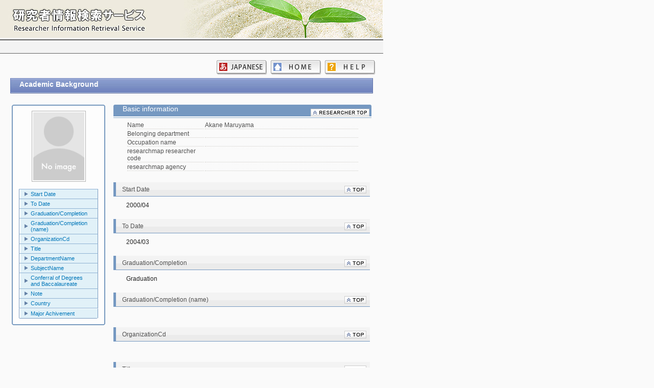

--- FILE ---
content_type: text/html
request_url: https://jiu-unipa.jiu.ac.jp/kgResult/english/researchersHtml/2017519/REP_GAKUREKI/2017519_REP_GAKUREKI_1.html
body_size: 1782
content:
<!DOCTYPE html>

<html>
<head>
<meta http-equiv="Content-Type" content="text/html; charset=UTF-8">

<title>
Akane Maruyama | Academic Background
</title>

<link type="text/css" rel="stylesheet" href="../../../../css/common.css">
<style type="text/css">
</style>

<script type="text/javascript">
	function showHide(id1, id2) {
		document.getElementById(id1).style.display="block";
		document.getElementById(id2).style.display="none";
	}
</script>

</head>

<body>
<div id="base">
<div id="wrap">
	<div id="item_TOP" style="position:relative; top:0px; left:0px;">
		<iframe  src="../../../../header_sub.html" width="750px" height="74px" frameborder="0" scrolling="no"></iframe>
	</div>
	<div class="page-header">
	</div>

	<div class="page-menu">
		<a id="helpBtn" href="../../../Help.html" class="help"></a>
		<a id="homeBtn" href="../../../index.html" class="home"></a>
		<a id="langBtn" href="../../../../japanese/researchersHtml/2017519/REP_GAKUREKI/2017519_REP_GAKUREKI_1.html" class="japanese"></a>
	</div>

	<div align="center" class="page-body">
		<div class="researcherInfo" >
			<div class="headTitle"><div style="width:3000px; ">Academic Background <span ></span></div></div>
		</div>

		<table align="center" style="width: 710px; margin-top: 20px;">
			<tr>
				<td width="26%" align="left" valign="top">
					<p class="frameStyle"><img src="../../../../css/img/upper.gif" style="width: 183px; height: 3px;  margin-left: 0px;" class=""></p>
					<div class="side_box">
						<div align="center">
							<img src="../../../../css/img/NoImage.gif" class="researcher-img">
						</div>
						<ul>
							<li class="linkLine"><a href="#item_StrtDt">Start Date </a></li>
							<li class="linkLine"><a href="#item_EndDt">To Date</a></li>
							<li class="linkLine"><a href="#item_IdoKbn">Graduation/Completion</a></li>
							<li class="linkLine"><a href="#item_IdoNm">Graduation/Completion (name)</a></li>
							<li class="linkLine"><a href="#item_OrganizationCd">OrganizationCd</a></li>
							<li class="linkLine"><a href="#item_Title">Title</a></li>
							<li class="linkLine"><a href="#item_DepartmentName">DepartmentName</a></li>
							<li class="linkLine"><a href="#item_SubjectName">SubjectName</a></li>
							<li class="linkLine"><a href="#item_Dgr">Conferral of Degrees and Baccalaureate</a></li>
							<li class="linkLine"><a href="#item_Note">Note</a></li>
							<li class="linkLine"><a href="#item_Country">Country</a></li>
							<li class="lastLine"><a href="#item_MajorAchievement">Major Achivement</a></li>
						</ul>
						<p class="frameStyle"><img src="../../../../css/img/in_bottom.gif" style="width: 154px; height: 1px; margin-left: 10px;" class=""></p>
					</div>
					<p class="frameStyle"><img src="../../../../css/img/bottom.gif" style="width: 183px; height: 3px;  margin-left: 0px;" class=""></p>
				</td>

				<td width="1%"></td>

				<td width="73%" align="right" class="researcher-info" valign="top">
					<div class="researcherResultInfo">
						<h2>
							Basic information <span ></span>
							<a href="../2017519_Researcher.html" class="bInfo"><img src="../../../../css/img/back2top_eng.gif" alt="" border="0"></a>
						</h2>
						<table class="basic-title">
							<tr>
								<td class="basic-item-title">Name</td>
								<td class="basic-item">Akane Maruyama</td>
							</tr>
							<tr>
								<td class="basic-item-title">Belonging department</td>
								<td class="basic-item"></td>
							</tr>
							<tr>
								<td class="basic-item-title">Occupation name</td>
								<td class="basic-item"></td>
							</tr>
							<tr>
								<td class="basic-item-title">researchmap researcher code</td>
								<td class="basic-item"></td>
							</tr>
							<tr>
								<td class="basic-item-title">researchmap agency</td>
								<td class="basic-item"></td>
							</tr>
						</table>
					</div>
					<div id="item_StrtDt" class="researcherInfoLine">
						<h2>
							<table width="99%">
								<tr>
									<td width="85%" align="left" class="title"><div style="width:420px; overflow: hidden;"><div style="width:3000px; ">Start Date  <span ></span></div></div></td>
									<td width="15%" align="right" class="topLink"><a href="#item_TOP" ><img src="../../../../css/img/back2top.gif" alt="" border="0"></a></td>
								</tr>
							</table>
						</h2>
						<div class="results-item" style="width: 480px;">2000/04</div>
					</div>
					<div id="item_EndDt" class="researcherInfoLine">
						<h2>
							<table width="99%">
								<tr>
									<td width="85%" align="left" class="title"><div style="width:420px; overflow: hidden;"><div style="width:3000px; ">To Date <span ></span></div></div></td>
									<td width="15%" align="right" class="topLink"><a href="#item_TOP" ><img src="../../../../css/img/back2top.gif" alt="" border="0"></a></td>
								</tr>
							</table>
						</h2>
						<div class="results-item" style="width: 480px;">2004/03</div>
					</div>
					<div id="item_IdoKbn" class="researcherInfoLine">
						<h2>
							<table width="99%">
								<tr>
									<td width="85%" align="left" class="title"><div style="width:420px; overflow: hidden;"><div style="width:3000px; ">Graduation/Completion <span ></span></div></div></td>
									<td width="15%" align="right" class="topLink"><a href="#item_TOP" ><img src="../../../../css/img/back2top.gif" alt="" border="0"></a></td>
								</tr>
							</table>
						</h2>
						<div class="results-item" style="width: 480px;">Graduation</div>
					</div>
					<div id="item_IdoNm" class="researcherInfoLine">
						<h2>
							<table width="99%">
								<tr>
									<td width="85%" align="left" class="title"><div style="width:420px; overflow: hidden;"><div style="width:3000px; ">Graduation/Completion (name) <span ></span></div></div></td>
									<td width="15%" align="right" class="topLink"><a href="#item_TOP" ><img src="../../../../css/img/back2top.gif" alt="" border="0"></a></td>
								</tr>
							</table>
						</h2>
						<div class="blank-line" style="width: 480px;">&nbsp</div>
					</div>
					<div id="item_OrganizationCd" class="researcherInfoLine">
						<h2>
							<table width="99%">
								<tr>
									<td width="85%" align="left" class="title"><div style="width:420px; overflow: hidden;"><div style="width:3000px; ">OrganizationCd <span ></span></div></div></td>
									<td width="15%" align="right" class="topLink"><a href="#item_TOP" ><img src="../../../../css/img/back2top.gif" alt="" border="0"></a></td>
								</tr>
							</table>
						</h2>
						<div class="blank-line" style="width: 480px;">&nbsp</div>
					</div>
					<div id="item_Title" class="researcherInfoLine">
						<h2>
							<table width="99%">
								<tr>
									<td width="85%" align="left" class="title"><div style="width:420px; overflow: hidden;"><div style="width:3000px; ">Title <span ></span></div></div></td>
									<td width="15%" align="right" class="topLink"><a href="#item_TOP" ><img src="../../../../css/img/back2top.gif" alt="" border="0"></a></td>
								</tr>
							</table>
						</h2>
						<div class="results-item" style="width: 480px;"><pre>千葉大学 看護学部<pre></div>
					</div>
					<div id="item_DepartmentName" class="researcherInfoLine">
						<h2>
							<table width="99%">
								<tr>
									<td width="85%" align="left" class="title"><div style="width:420px; overflow: hidden;"><div style="width:3000px; ">DepartmentName <span ></span></div></div></td>
									<td width="15%" align="right" class="topLink"><a href="#item_TOP" ><img src="../../../../css/img/back2top.gif" alt="" border="0"></a></td>
								</tr>
							</table>
						</h2>
						<div class="blank-line" style="width: 480px;">&nbsp</div>
					</div>
					<div id="item_SubjectName" class="researcherInfoLine">
						<h2>
							<table width="99%">
								<tr>
									<td width="85%" align="left" class="title"><div style="width:420px; overflow: hidden;"><div style="width:3000px; ">SubjectName <span ></span></div></div></td>
									<td width="15%" align="right" class="topLink"><a href="#item_TOP" ><img src="../../../../css/img/back2top.gif" alt="" border="0"></a></td>
								</tr>
							</table>
						</h2>
						<div class="blank-line" style="width: 480px;">&nbsp</div>
					</div>
					<div id="item_Dgr" class="researcherInfoLine">
						<h2>
							<table width="99%">
								<tr>
									<td width="85%" align="left" class="title"><div style="width:420px; overflow: hidden;"><div style="width:3000px; ">Conferral of Degrees and Baccalaureate <span ></span></div></div></td>
									<td width="15%" align="right" class="topLink"><a href="#item_TOP" ><img src="../../../../css/img/back2top.gif" alt="" border="0"></a></td>
								</tr>
							</table>
						</h2>
						<div class="blank-line" style="width: 480px;">&nbsp</div>
					</div>
					<div id="item_Note" class="researcherInfoLine">
						<h2>
							<table width="99%">
								<tr>
									<td width="85%" align="left" class="title"><div style="width:420px; overflow: hidden;"><div style="width:3000px; ">Note <span ></span></div></div></td>
									<td width="15%" align="right" class="topLink"><a href="#item_TOP" ><img src="../../../../css/img/back2top.gif" alt="" border="0"></a></td>
								</tr>
							</table>
						</h2>
						<div class="blank-line" style="width: 480px;">&nbsp</div>
					</div>
					<div id="item_Country" class="researcherInfoLine">
						<h2>
							<table width="99%">
								<tr>
									<td width="85%" align="left" class="title"><div style="width:420px; overflow: hidden;"><div style="width:3000px; ">Country <span ></span></div></div></td>
									<td width="15%" align="right" class="topLink"><a href="#item_TOP" ><img src="../../../../css/img/back2top.gif" alt="" border="0"></a></td>
								</tr>
							</table>
						</h2>
						<div class="blank-line" style="width: 480px;">&nbsp</div>
					</div>
					<div id="item_MajorAchievement" class="researcherInfoLine">
						<h2>
							<table width="99%">
								<tr>
									<td width="85%" align="left" class="title"><div style="width:420px; overflow: hidden;"><div style="width:3000px; ">Major Achivement <span ></span></div></div></td>
									<td width="15%" align="right" class="topLink"><a href="#item_TOP" ><img src="../../../../css/img/back2top.gif" alt="" border="0"></a></td>
								</tr>
							</table>
						</h2>
						<div class="blank-line" style="width: 480px;">&nbsp</div>
					</div>
				</td>
			</tr>
		</table>
	</div>
	<div >
		<iframe  class="page-footer" src="../../../../footer.html" width="750px" frameborder="0" scrolling="no"></iframe>
	</div>

</div>
</div>

</body>
</html>
